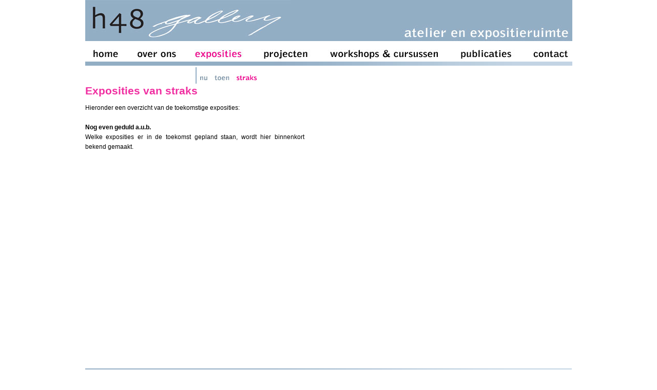

--- FILE ---
content_type: text/html; charset=UTF-8
request_url: https://www.h48gallery.nl/exposities_straks.php
body_size: 1725
content:
<!DOCTYPE html PUBLIC "-//W3C//DTD XHTML 1.0 Transitional//EN" "http://www.w3.org/TR/xhtml1/DTD/xhtml1-transitional.dtd">
<html>
<head>
	<title>H48 Gallery - Atelier en expositieruimte te Nieuwpoort</title>
	<meta http-equiv="content-type" content="text/html; charset=utf-8">
	<link rel="stylesheet" href="css/main.css?v=5" type="text/css">
	<link rel="stylesheet" href="css/jquery.lightbox-0.5.css" type="text/css">
	<meta name="description" content="">
	<meta name="keywords" content="">
	<meta name="author" content="Amphebia Internet Solutions">
	<script src="js/jquery/jquery-1.4.2.min.js" type="text/javascript"></script>
	<script src="js/jquery/jquery.lightbox-0.5.min.js" type="text/javascript"></script>
	<script defer type="text/javascript" src="js/swfobject.js"></script>
	<script src="js/sifr/sifr.js" type="text/javascript"></script>
	<script type="text/javascript">

	function showSub(strName) {
		$('DIV.submenuitems').hide();
		$('DIV#' + strName).show();
	}

	function hideSub(strName) {
		$('DIV#' + strName).hide();
	}

	$(document).ready(function() { 			$('DIV.submenuitems').hide();
			$('DIV#exposities').show(); 		
		if ((typeof(sIFR) != 'undefined') && (typeof(sIFR.replaceElement) != 'undefined')) {
			sIFR.replaceElement(named({sSelector:"H1", sFlashSrc:"js/sifr/fonts/sifr_bell_gothic_std.swf", sColor:"#f02fa1", sLinkColor:"#f02fa1", sBgColor:"#FFFFFF", sHoverColor:"#f02fa1", nPaddingTop:0, nPaddingBottom:0, sFlashVars:'',sWmode:'transparent'}));
			sIFR.replaceElement(named({sSelector:"H2", sFlashSrc:"js/sifr/fonts/sifr_bell_gothic_std.swf", sColor:"#758ca0", sLinkColor:"#758ca0", sBgColor:"#FFFFFF", sHoverColor:"#758ca0", nPaddingTop:0, nPaddingBottom:0, sFlashVars:'',sWmode:'transparent'}));
		}
		$("DIV#menu div img").hover(
			function() {
				this.src = this.src.replace("menu/normal","menu/over");
			},
			function() {
				strThisMenu = $(this).attr('id').replace('img', '');
				if (strThisMenu != 'exposities') {
					this.src = this.src.replace("menu/over","menu/normal");
				}
			}
		);
		$("DIV.submenuitems img").hover(
			function() {
				this.src = this.src.replace("submenu/normal","submenu/over");
			},
			function() {
				strThisMenu = $(this).attr('id').replace('img', '');
				if (strThisMenu != 'exposities_straks') {
					this.src = this.src.replace("submenu/over","submenu/normal");
				}
			}
		);
		$('DIV.submenuitems').mouseleave(function() {
			$('DIV.submenuitems').hide();
		});
			});
	</script>
	<script src="js/kunstwerken.js" type="text/javascript"></script>
</head>
<body class="home">
<div id="container">
	<div id="topbar">
		<div id="logo"><img src="images/logobar.jpg" border="0" alt="H48 Gallery"></div>
		<div id="menu">
			<div><a href="index.php"><img onmouseover="showSub('home');" src="images/menu/normal/home.jpg" border="0" alt="Home" id="imghome"></a></div>
			<div><a href="over_ilona_visser.php"><img onmouseover="showSub('over_ons');" src="images/menu/normal/over_ons.jpg" border="0" alt="Over ons" id="imgover_ons"></a></div>
			<div><a href="exposities_nu.php"><img src="images/menu/over/exposities.jpg" border="0" alt="Exposities" onmouseover="showSub('exposities');" id="imgexposities"></a></div>
			<div><a href="monumentendag.php"><img src="images/menu/normal/projecten.jpg" border="0" alt="Projecten" onmouseover="showSub('projecten');" id="imgprojecten"></a></div>
			<div><a href="workshops_cursussen.php"><img src="images/menu/normal/workshops_cursussen.jpg" border="0" alt="Workshops & cursussen" onmouseover="showSub('workshops_cursussen');" id="imgworkshops_cursussen"></a></div>
			<div><a href="publicaties.php"><img src="images/menu/normal/publicaties.jpg" border="0" alt="Publicaties" onmouseover="showSub('publicaties');" id="imgpublicaties"></a></div>
			<div><a href="contact.php"><img src="images/menu/normal/contact.jpg" border="0" alt="Contact" onmouseover="showSub('contact');" id="imgcontact"></a></div>
		</div>
		<div id="bar_top"></div>
		<div id="submenu">
			<div id="over_ons" class="submenuitems">
				<img src="images/menu/submenu/line.jpg" border="0">
				<a href="over_ilona_visser.php"><img src="images/menu/submenu/normal/ilona_visser.jpg" border="0" id="imgover_ilona_visser"></a>
				<a href="over_leonart.php"><img src="images/menu/submenu/normal/leonart.jpg" border="0" id="imgover_leonart"></a>
				<a href="over_boxcox.php"><img src="images/menu/submenu/normal/boxcox.jpg" border="0" id="imgover_boxcox"></a>
			</div>
			<div id="exposities" class="submenuitems">
				<img src="images/menu/submenu/line.jpg" border="0">
				<a href="exposities_nu.php"><img src="images/menu/submenu/normal/nu.jpg" border="0" id="imgexposities_nu"></a>
				<a href="exposities_toen.php"><img src="images/menu/submenu/normal/toen.jpg" border="0" id="imgexposities_toen"></a>
				<a href="exposities_straks.php"><img src="images/menu/submenu/over/straks.jpg" border="0" id="imgexposities_straks"></a>
			</div>
			<div id="projecten" class="submenuitems">
				<img src="images/menu/submenu/line.jpg" border="0">
				<a href="monumentendag.php"><img src="images/menu/submenu/normal/monumentendag.jpg" border="0" id="imgmonumentendag"></a>
				<a href="kaarsjesavond.php"><img src="images/menu/submenu/normal/kaarsjesavond.jpg" border="0" id="imgkaarsjesavond"></a>
				<a href="projecten_overig.php"><img src="images/menu/submenu/normal/overig.jpg" border="0" id="imgoverig"></a>
			</div>
		</div>
	</div>
	<div id="contentcontainer">
		<div id="leftside_regular">
			<h1>Exposities van straks</h1>
			Hieronder een overzicht van de toekomstige exposities:
			<br><br>
			<b>Nog even geduld a.u.b.</b><br>
			Welke exposities er in de toekomst gepland staan, wordt hier binnenkort bekend gemaakt.
		</div>
		<div id="rightside_regular">
		
		</div>
	</div>
	<div id="footer">
		<div id="bar_bottom"></div>
		<div id="details">Openingstijden: zaterdag en zondag van 14:00 tot 17:00 uur.<br><a title="Open route in Google Maps" href="https://www.google.com/maps/dir/?api=1&destination=Hoogstraat+48,+2965+AM+Nieuwpoort&travelmode=driving" target="_blank">H48 Gallery - Hoogstraat 48 - 2965 AM - Nieuwpoort</a></div>
		<div id="text">Copyright &copy; 2026 H48 Gallery  |  Website by <a href="http://www.amphebia.nl" target="_blank">Amphebia Internet Solutions</a> | <a href="privacy-policy.php" target="_blank">Privacyverklaring</a></div>
	</div>
</div>
</body>
</html>
  

--- FILE ---
content_type: text/css
request_url: https://www.h48gallery.nl/css/main.css?v=5
body_size: 2218
content:
/* Stylesheet by Amphebia. Please do not modify */


/* B A S I C S */


* {
	font-family: Verdana, Arial, sans-serif;
	font-size: 12px;
	line-height: 19px;
}

html,body {
	margin: 0;
	padding: 0;
}

body {
	background-color: #ffffff;
}

h3 {
	font-size: 14px;
	color: #b9c2c9;
	font-family: Arial Black, Trebuchet MS, Tahoma, Arial, sans-serif;
	font-weight: normal;
}

a {
	outline: none;
}
div#container {
	margin: auto;
	height: auto;
	width: 949px;
}

div#topbar {
	width: 949px;
	height: 128px;
	float:left;
	position: relative;
	z-index:85;
}

div#logo {
	width: 949px;
	height: 80px;
	float: left;
}

div#menu {
	width: 949px;
	height: 40px;
	float: left;
}

div#menu div {
	display: inline;
	cursor: pointer;
	float: left;
}

div#bar_top {
	background-image: url('../images/bar_top.jpg');
	width: 949px;
	height: 8px;
	float: left;
}

div#submenu {
	width: 949px;
	height: 36px;
	float: left;
	z-index:85;
	position: relative;
}

div#submenu IMG {
	float: left;
}

div#submenu div#over_ons {
	position: absolute;
	top: 0px;
	left: 102px;
	display: none;
}

div#submenu div#exposities {
	position: absolute;
	top: 0px;
	left: 214px;
	display: none;
}

div#submenu div#projecten {
	position: absolute;
	top: 0px;
	left: 348px;
	display: none;
}

div.clear {
	clear: both;
}

/* C O N T E N T */

div#contentcontainer {
	float: left;
	width: 949px;
	min-height: 590px;
	position: relative;
	z-index:80;
	padding-bottom: 20px;
}

div#contentcontainer a {
	color: black;
}

div#contentcontainer a:hover {
	color: #54697b;
}

div#leftside_home {
	width: 595px;
	float:left;
}
div#intro {
	width: 534px;
	height: 353px;
	background: url(../images/homefoto1.jpg);
	cursor: pointer;
	margin-top: -15px;
}

div#intro:hover {
	background: url(../images/homefoto2.jpg);
}

.leftside-larger { width: 500px !important; }


div#rightside_home {
	width: 354px;
	padding-top: 27px;
	float:left;
	text-align: justify;
}	

div#leftside_regular {
	width: 427px;
	float:left;
	padding-top: 25px;
	text-align: justify;
	padding-right: 50px;
}

div#rightside_regular {
	width: 472px;
	padding-top: 45px;
	float:left;
}

div#rightside_regular_text {
	width: 472px;
	padding-top: 25px;
	float:left;
}

ul, li {
	list-style-position:inside;
}

div#tegelwerk {
	width: 472px;
	min-height: 760px;
	position: relative;
	z-index: 70;
}

div.thumbs_showdirect {
	width: 472px;
	height: 350px;
	position: relative;
	z-index: 71;
}

div.thumbs {
	width: 472px;
	height: 350px;
	position: relative;
	display:none;
	z-index: 71;
}

div.thumbs div, div.thumbs_showdirect div {
	float: left;
	margin-bottom: 24px;
}

div.thumbs div.rightpadded, div.thumbs_showdirect div.rightpadded {
	margin-right: 24px;
}

div.category_info {
	min-height: 100px;
	width: 130px;
	background-color: #FFFFFF;
	border: 5px solid #92aec4;
	position: absolute;
	left: 1px;
	top: 1px;
	display: none;
	z-index: 5000;
	padding: 10px;
	text-align: center;
}

div.category_info B.pink {
	color: #f02fa1;
}

div.category_info B.light {
	color: #c0c0c0;
	font-weight: normal;
}

div.info_text {
	display: none;
}

div#ja_nee_boxcox {
	width: 427px;
	height: 255px;
	background-image: url('../images/ja_nee_boxcox.jpg');
	position: relative;
}	

div#ja_nee_boxcox div#over_leonart {
	position: absolute;
	top: 0px;
	left: 0px;
}

div#ja_nee_boxcox div#over_ilona_visser {
	position: absolute;
	top: 0px;
	left: 214px;
}


/* T E G E L W E R K E N */

/* IlonA */

div#ilona_zienzucht {
	position: absolute;
	left: 0px;
	top: 0px;
}

div#ilona_2d {
	position: absolute;
	left: 0px;
	top: 458px;
}
div#ilona_3d {
	position: absolute;
	right: 0px;
	top: 458px;
}
div#ilona_in_opdracht {
	position: absolute;
	right: 0px;
	top: 610px;
}

/* LeoNart */

div#annies {
	position: absolute;
	left: 0px;
	top: 0px;
}
div#innerdynamics {
	position: absolute;
	left: 85px;
	top: 0px;
}
div#reedings {
	position: absolute;
	right: 0px;
	top: 0px;
}
div#kantstudies {
	position: absolute;
	left: 0px;
	top: 181px;
}
div#miscellaneous {
	position: absolute;
	left: 224px;
	top: 181px;
}
div#souls {
	position: absolute;
	left: 0px;
	top: 362px;
}
div#staties {
	position: absolute;
	left: 0px;
	top: 481px;
}
div#ronnies {
	position: absolute;
	right: 0px;
	top: 481px;
}
div#laskers {
	position: absolute;
	left: 0px;
	top: 687px;
}

/* Box&Cox */

div#berlijn {
	position: absolute;
	left: 0px;
	top: 0px;
}
div#ishetevenstil {
	position: absolute;
	left: 154px;
	top: 0px;
}
div#brandbierproject {
	position: absolute;
	left: 0px;
	top: 123px;
}
div#rufkuts {
	position: absolute;
	left: 0px;
	top: 390px;
}
div#dubbelschriften {
	position: absolute;
	right: 0px;
	top: 390px;
}

/* Magische Vierkanten (exposities) */

div#magischevierkanten, div#thumbs_magischevierkanten {
	width: 354px;
}


/* H E A D E R S */

H1 {
	font-family: Calibri, Tahoma, Verdana, Arial;
	font-size: 21px;
	color: #f02fa1;
	margin-bottom: 15px;
}

H2 {
	font-family: Calibri, Tahoma, Verdana, Arial;
	font-size: 17px;
	font-weight: bold;
	color: #758ca0;
	margin-bottom: 8px;	
}


/* F O O T E R */

div#footer {
	float:left;
	height: 39px;
	width: 949px;
	position: relative;
	font-size: 11px;
}

div#bar_bottom {
	background-image: url('../images/bar_bottom.jpg');
	width: 949px;
	height: 4px;
	float: left;
}

div#footer div#text {
	text-align: center;
	padding-top: 12px;
	width: 949px;
	font-family: Tahoma, Arial, sans-serif;
	font-size: 11px;
	color: #8e969d;
}

div#footer div#text a {
	color: #8e969d;
	text-decoration: none;
	font-family: Tahoma, Arial, sans-serif;
	font-size: 11px;
}

div#footer div#text a:hover, div#footer div#details a:hover {
	color: inherit;
	text-decoration: underline;
	font-family: Tahoma, Arial, sans-serif;
}

div#footer div#details, div#footer div#details a {
	text-align: center;
	padding-top: 12px;
	width: 949px;
	font-family: Tahoma, Arial, sans-serif;
	font-size: 12px;
	color: #829fc4;
	text-decoration: none;
}


/* F O R M S */

.textfield {
	border:1px solid black;
	font-family: Verdana, sans-serif;
	font-size:11px;
	padding:2px;
}

.button {
	background-color: #859fb3;
	border: 1px solid black;
	height: 20px;
	color: white;
	font-weight: bold;
}

div#errors {
	margin-top:12px;
	color: red;
	margin-left:15px;
}

hr {
	height:1px; 
	border:none; 
	background-color:#f02fa1;
	margin:0;
	padding:0;	
}	



/*

	S I F R

*/


/* These are standard sIFR styles... do not modify */

.sIFR-flash {
	visibility: visible !important;
	margin: 0;
}

.sIFR-replaced {
	visibility: visible !important;
}

span.sIFR-alternate {
	position: absolute;
	left: 0;
	top: 0;
	width: 0;
	height: 0;
	display: block;
	overflow: hidden;
}

/* Hide Adblock Object tab: the text should show up just fine, not poorly with a tab laid over it. */
.sIFR-flash + div[adblocktab=true] {
  display: none !important;
}

/* These "decoy" styles are used to hide the browser text before it is replaced... the negative-letter spacing in this case is used to make the browser text metrics match up with the sIFR text metrics since the sIFR text in this example is so much narrower... your own settings may vary... any weird sizing issues you may run into are usually fixed by tweaking these decoy styles */

.sIFR-hasFlash #promosright .productpromo .title {
	visibility: hidden;
}

.sIFR-hasFlash #promosright .newspromo .title {
	visibility: hidden;
}

.sIFR-hasFlash #maincontent #contenttext H1 {
	visibility: hidden;
}

.sIFR-hasFlash #maincontent #contenttext H2 {
	visibility: hidden;
}

/*.sIFR-hasFlash h1 {
	visibility: hidden;
}

.sIFR-hasFlash h2 {
	visibility: hidden;
	letter-spacing: -9px;
	font-size: 55px;
}

.sIFR-hasFlash h3 {
	visibility: hidden;
	letter-spacing: -6px;
	font-size: 25px;
}

.sIFR-hasFlash h4 {
	visibility: hidden;
	letter-spacing: -5px;
	font-size: 21px;
}

.sIFR-hasFlash h5#pullquote {
	letter-spacing: -4px;
	visibility: hidden;
	font-size: 24px;
} */

.actueel {
	background-color: #c1d8eb;
	border-radius: 20px;
	padding: 20px;
	max-width: 300px;
	font-size: 14px;
	line-height: 25px;
	display: block;
	text-decoration: none;
	margin-top: 28px;
	background: linear-gradient(135deg, #bbd2e5, #9ebcd3);
}
.actueel, .actueel b { font-size: 14px; }
div#contentcontainer .actueel:hover { color: #000 !important; background: linear-gradient(135deg, #8db7d8, #92aec4); }
.actueel h2 { margin-top: 0; color: #f02fa1; font-size: 20px; }
.actueel h3 { margin: 10px 0 5px 0; padding:0; color: #000; font-size: 19px; }

body.home #contentcontainer { padding-bottom: 0; }

--- FILE ---
content_type: application/javascript
request_url: https://www.h48gallery.nl/js/kunstwerken.js
body_size: 463
content:
var intCategoryInfoX = 1;
var intCategoryInfoY = 1;
var strLastHeight = '';
function showCategoryInfo(objLink) {
	$('DIV.category_info').html($(objLink).parent().find('DIV').html());
	$('DIV.category_info').css('left', intCategoryInfoX).css('top', intCategoryInfoY).show();
}

function hideCategoryInfo() {
	$('DIV.category_info').hide().css('left', 1).css('top', 1);
}

function showThumbsDirectly(strLink) {
	$('DIV#thumbs_' + strLink).show();
}

function showThumbs(objLink) {
	strDivId = $(objLink).parent().attr('id');
	$('DIV#tegelwerk').hide();
	$('DIV#thumbs_' + strDivId).fadeIn(700);
	if (strDivId == 'rufkuts') {
		strLastHeight = $('DIV#rightside_regular').css('height');
		$('DIV#rightside_regular').css('height', '1000px');
		var so = new SWFObject('swf/player.swf','video_1','310','272','9');
		so.addParam('allowfullscreen','true');
		so.addParam('allowscriptaccess','always');
		so.addParam('wmode','opaque');
		so.addVariable('file','../movies/an_deivie.flv');
		so.write('video1');
		var so = new SWFObject('swf/player.swf','video_2','310','272','9');
		so.addParam('allowfullscreen','true');
		so.addParam('allowscriptaccess','always');
		so.addParam('wmode','opaque');
		so.addVariable('file','../movies/gross_wie_die_ohnmacht.flv');
		so.write('video2');
		var so = new SWFObject('swf/player.swf','video_3','310','272','9');
		so.addParam('allowfullscreen','true');
		so.addParam('allowscriptaccess','always');
		so.addParam('wmode','opaque');
		so.addVariable('file','../movies/redsinparadise2.flv');
		so.write('video3');
	} else if (strDivId == 'lustrumconcert') {
		var so = new SWFObject('swf/player.swf','video_1','310','272','9');
		so.addParam('allowfullscreen','true');
		so.addParam('allowscriptaccess','always');
		so.addParam('wmode','opaque');
		so.addVariable('file','../movies/ekklustrum2.flv');
		so.write('video');
	}
	return false;
}

function hideThumbs() {
	$('DIV.thumbs').hide();
	$('DIV#tegelwerk').fadeIn(700);
	if (strLastHeight != '') {
		$('DIV#rightside_regular').css('height', strLastHeight);
		strLastHeight = '';
	}
	return false;
}

$(document).ready(function() {
	$('body').append('<div class="category_info"><b>test</b>&nbsp;</div>');
	$(document).mousemove(function(e) {
		intCategoryInfoX = e.pageX - 120 ;
		intCategoryInfoY = e.pageY + 30;
		$('DIV.category_info').css('left', intCategoryInfoX).css('top', intCategoryInfoY);
	});
});
